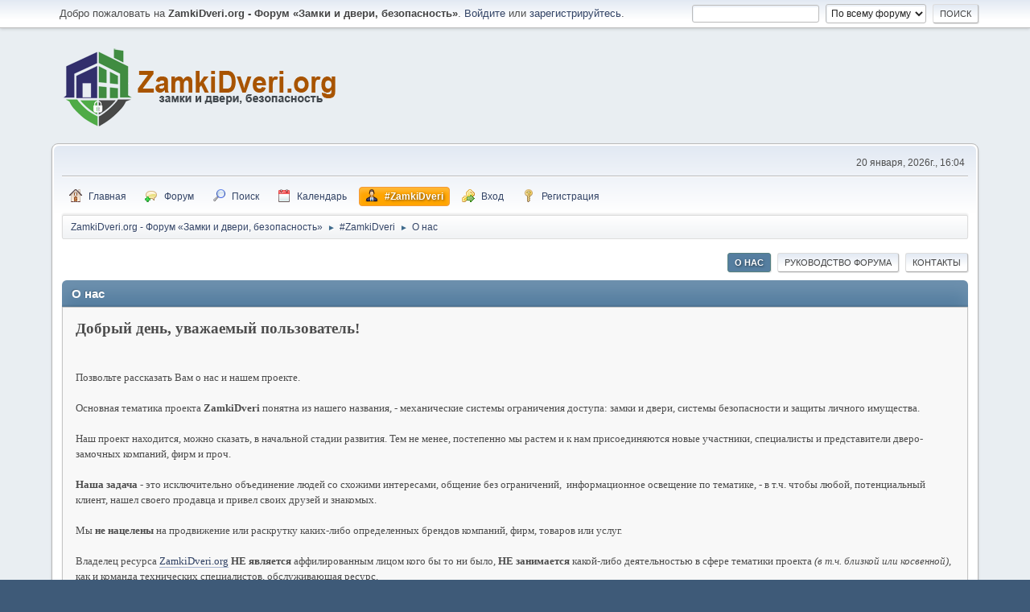

--- FILE ---
content_type: text/html; charset=UTF-8
request_url: https://www.zamkidveri.org/forum/index.php?PHPSESSID=ec22cba2be7f4637d454c6a1e352d156&action=team
body_size: 7534
content:
<!DOCTYPE html>
<html lang="ru-RU">
<head>
	<meta charset="UTF-8">
	<meta http-equiv="x-dns-prefetch-control" content="on">
	<link rel="dns-prefetch" href="//cdn.jsdelivr.net">
	<link rel="stylesheet" href="https://www.zamkidveri.org/forum/Themes/default/css/minified_387e8f42a02bf651e440e18b66ee899f.css?smf21rc2_1614867024">
	<link rel="stylesheet" href="https://cdn.jsdelivr.net/npm/@fortawesome/fontawesome-free@5/css/all.min.css">
	<link rel="stylesheet" href="https://www.zamkidveri.org/forum/Themes/default/css/teampage.css?smf21rc2_1614867024">
	<style>
	img.avatar { max-width: 80px; max-height: 80px; }
	
	</style>
	<script>
		var smf_theme_url = "https://www.zamkidveri.org/forum/Themes/default";
		var smf_default_theme_url = "https://www.zamkidveri.org/forum/Themes/default";
		var smf_images_url = "https://www.zamkidveri.org/forum/Themes/default/images";
		var smf_smileys_url = "https://www.zamkidveri.org/forum/Smileys";
		var smf_smiley_sets = "alienine,default";
		var smf_smiley_sets_default = "default";
		var smf_scripturl = "https://www.zamkidveri.org/forum/index.php?PHPSESSID=ec22cba2be7f4637d454c6a1e352d156&amp;";
		var smf_iso_case_folding = false;
		var smf_charset = "UTF-8";
		var smf_session_id = "eb9f5e79aa1095287aff33ab1dab22bf";
		var smf_session_var = "d09a863fc";
		var smf_member_id;
		var ajax_notification_text = 'Загружается...';
		var help_popup_heading_text = 'Подсказка';
		var banned_text = 'Гость, вы забанены и не можете оставлять сообщения на форуме!';
	</script>
	<script src="https://ajax.googleapis.com/ajax/libs/jquery/3.2.1/jquery.min.js"></script>
	<script src="https://www.zamkidveri.org/forum/Themes/default/scripts/minified_c849f903d295156df3f47bbff3ca6b5c.js?smf21rc2_1614867024"></script>
	<script>
		function smfAutoTask()
		{
			$.get(smf_scripturl + "?scheduled=mailq;ts=1768913399");
		}
		window.setTimeout("smfAutoTask();", 1);
	var smf_you_sure ='Уверены?';
	</script>
	<title>ZamkiDveri.org - Форум «Замки и двери, безопасность» - #ZamkiDveri - О нас</title>
	<meta name="viewport" content="width=device-width, initial-scale=1">
	<meta prefix="og: http://ogp.me/ns#" property="og:site_name" content="ZamkiDveri.org - Форум «Замки и двери, безопасность»">
	<meta prefix="og: http://ogp.me/ns#" property="og:title" content="ZamkiDveri.org - Форум «Замки и двери, безопасность» - #ZamkiDveri - О нас">
	<meta name="keywords" content="стальные двери, входные стальные двери, стальные двери купить, стальные двери москва, стальные двери отзывы, стальная дверь в квартиру, cisa, guardian, гардиан, бастион, torex, стальные двери цена, дверной замок, купить дверной замок, ремонт дверных замков, форум о замках, форум о стальных дверях, установка дверных замков, сервис дверных замков, замок дверной, замок личинка, замок цилиндр, купить замок, купить дверь, межкомнатная дверь, вскрытие дверных замков, безопасность дверных замков, заменить дверной замок, замок на дверь, купить замок, купить дверь, zamkidveri">
	<meta prefix="og: http://ogp.me/ns#" property="og:image" content="https://www.zamkidveri.org/og_logo.png">
	<meta prefix="og: http://ogp.me/ns#" property="og:description" content="ZamkiDveri.org - Форум «Замки и двери, безопасность» - #ZamkiDveri - О нас">
	<meta name="description" content="ZamkiDveri.org - Форум «Замки и двери, безопасность» - #ZamkiDveri - О нас">
	<meta prefix="og: http://ogp.me/ns#" property="og:type" content="website">
	<meta name="yandex-verification" content="c3bc0ea2c836908b">
	<meta name="wmail-verification" content="e561875318268b37d7ea50e3b7b2fd03">
	<meta name="theme-color" content="#557EA0">
	<link rel="help" href="https://www.zamkidveri.org/forum/index.php?PHPSESSID=ec22cba2be7f4637d454c6a1e352d156&amp;action=help">
	<link rel="contents" href="https://www.zamkidveri.org/forum/index.php?PHPSESSID=ec22cba2be7f4637d454c6a1e352d156&amp;">
	<link rel="search" href="https://www.zamkidveri.org/forum/index.php?PHPSESSID=ec22cba2be7f4637d454c6a1e352d156&amp;action=search">
	<link rel="alternate" type="application/rss+xml" title="ZamkiDveri.org - Форум «Замки и двери, безопасность» - RSS" href="https://www.zamkidveri.org/forum/index.php?PHPSESSID=ec22cba2be7f4637d454c6a1e352d156&amp;action=.xml;type=rss2">
	<link rel="alternate" type="application/atom+xml" title="ZamkiDveri.org - Форум «Замки и двери, безопасность» - Atom" href="https://www.zamkidveri.org/forum/index.php?PHPSESSID=ec22cba2be7f4637d454c6a1e352d156&amp;action=.xml;type=atom">
	<!-- Global site tag (gtag.js) - Google Analytics -->
	<script async src="https://www.googletagmanager.com/gtag/js?id=UA-170216773-1"></script>
	<script>
	  window.dataLayer = window.dataLayer || [];
	  function gtag(){dataLayer.push(arguments);}
	  gtag('js', new Date());
	
	  gtag('config', 'UA-170216773-1');
	</script>
	<link rel="apple-touch-icon" sizes="180x180" href="https://www.zamkidveri.org/apple-touch-icon.png">
	<link rel="icon" type="image/png" sizes="32x32" href="https://www.zamkidveri.org/favicon-32x32.png">
	<link rel="icon" type="image/png" sizes="16x16" href="https://www.zamkidveri.org/favicon-16x16.png">
	<link rel="manifest" href="https://www.zamkidveri.org/site.webmanifest">
	<link rel="mask-icon" href="https://www.zamkidveri.org/safari-pinned-tab.svg" color="#5bbad5">
	<link rel="shortcut icon" href="https://www.zamkidveri.org/favicon.ico">
	<meta name="apple-mobile-web-app-title" content="ZamkiDveri">
	<meta name="application-name" content="ZamkiDveri">
	<meta name="msapplication-TileColor" content="#2d89ef">
	<meta name="msapplication-config" content="https://www.zamkidveri.org/browserconfig.xml">
	<meta name="theme-color" content="#ffffff">
</head>
<body id="chrome" class="action_team">
<div id="footerfix">
	<div id="top_section">
		<div class="inner_wrap">
			<ul class="floatleft welcome">
				<li>Добро пожаловать на <strong>ZamkiDveri.org - Форум «Замки и двери, безопасность»</strong>. <a href="https://www.zamkidveri.org/forum/index.php?PHPSESSID=ec22cba2be7f4637d454c6a1e352d156&amp;action=login" onclick="return reqOverlayDiv(this.href, 'Вход');">Войдите</a> или <a href="https://www.zamkidveri.org/forum/index.php?PHPSESSID=ec22cba2be7f4637d454c6a1e352d156&amp;action=signup">зарегистрируйтесь</a>.</li>
			</ul>
			<form id="search_form" class="floatright" action="https://www.zamkidveri.org/forum/index.php?PHPSESSID=ec22cba2be7f4637d454c6a1e352d156&amp;action=search2" method="post" accept-charset="UTF-8">
				<input type="search" name="search" value="">&nbsp;
				<select name="search_selection">
					<option value="all" selected>По всему форуму </option>
				</select>
				<input type="submit" name="search2" value="Поиск" class="button">
				<input type="hidden" name="advanced" value="0">
			</form>
		</div><!-- .inner_wrap -->
	</div><!-- #top_section -->
	<div id="header">
		<h1 class="forumtitle">
			<a id="top" href="https://www.zamkidveri.org/forum/index.php?PHPSESSID=ec22cba2be7f4637d454c6a1e352d156&amp;action=forum"><img src="https://www.zamkidveri.org/zamkidveri_logo.png" alt="ZamkiDveri.org - Форум «Замки и двери, безопасность»"></a>
		</h1>
		<div id="siteslogan">&nbsp;</div>
	</div>
	<div id="wrapper">
		<div id="upper_section">
			<div id="inner_section">
				<div id="inner_wrap">
					<div class="user">
						20 января, 2026г., 16:04
					</div>
					<hr class="clear">
				</div>
				<a class="menu_icon mobile_user_menu"></a>
				<div id="main_menu">
					<div id="mobile_user_menu" class="popup_container">
						<div class="popup_window description">
							<div class="popup_heading">Меню навигации для мобильных
								<a href="javascript:void(0);" class="main_icons hide_popup"></a>
							</div>
							
					<ul class="dropmenu menu_nav">
						<li class="button_portal">
							<a href="https://www.zamkidveri.org/forum/index.php?PHPSESSID=ec22cba2be7f4637d454c6a1e352d156&amp;">
								<span class="main_icons home"></span><span class="textmenu">Главная</span>
							</a>
						</li>
						<li class="button_home">
							<a href="https://www.zamkidveri.org/forum/index.php?PHPSESSID=ec22cba2be7f4637d454c6a1e352d156&amp;action=forum">
								<span class="main_icons im_on"></span><span class="textmenu">Форум</span>
							</a>
						</li>
						<li class="button_search">
							<a href="https://www.zamkidveri.org/forum/index.php?PHPSESSID=ec22cba2be7f4637d454c6a1e352d156&amp;action=search">
								<span class="main_icons search"></span><span class="textmenu">Поиск</span>
							</a>
						</li>
						<li class="button_calendar">
							<a href="https://www.zamkidveri.org/forum/index.php?PHPSESSID=ec22cba2be7f4637d454c6a1e352d156&amp;action=calendar">
								<span class="main_icons calendar"></span><span class="textmenu">Календарь</span>
							</a>
						</li>
						<li class="button_team">
							<a class="active" href="https://www.zamkidveri.org/forum/index.php?PHPSESSID=ec22cba2be7f4637d454c6a1e352d156&amp;action=team">
								<img src="https://www.zamkidveri.org/forum/Themes/default/images/icons/team.png" alt=""><span class="textmenu">#ZamkiDveri</span>
							</a>
						</li>
						<li class="button_login">
							<a href="https://www.zamkidveri.org/forum/index.php?PHPSESSID=ec22cba2be7f4637d454c6a1e352d156&amp;action=login">
								<img src="https://www.zamkidveri.org/forum/Themes/default/images/key_go.png" alt=""><span class="textmenu">Вход</span>
							</a>
						</li>
						<li class="button_signup">
							<a href="https://www.zamkidveri.org/forum/index.php?PHPSESSID=ec22cba2be7f4637d454c6a1e352d156&amp;action=signup">
								<span class="main_icons signup"></span><span class="textmenu">Регистрация</span>
							</a>
						</li>
					</ul><!-- .menu_nav -->
						</div>
					</div>
				</div>
				<div class="navigate_section">
					<ul>
						<li>
							<a href="https://www.zamkidveri.org/forum/index.php?PHPSESSID=ec22cba2be7f4637d454c6a1e352d156&amp;"><span>ZamkiDveri.org - Форум «Замки и двери, безопасность»</span></a>
						</li>
						<li>
							<span class="dividers"> &#9658; </span>
							<a href="https://www.zamkidveri.org/forum/index.php?PHPSESSID=ec22cba2be7f4637d454c6a1e352d156&amp;action=team"><span>#ZamkiDveri</span></a>
						</li>
						<li class="last">
							<span class="dividers"> &#9658; </span>
							<a href="https://www.zamkidveri.org/forum/index.php?PHPSESSID=ec22cba2be7f4637d454c6a1e352d156&amp;action=team;sa=about"><span>О нас</span></a>
						</li>
					</ul>
				</div><!-- .navigate_section -->
			</div><!-- #inner_section -->
		</div><!-- #upper_section -->
		<div id="content_section">
			<div id="main_content_section">
		<div class="buttonlist floatright">
				<a class="button active" href="https://www.zamkidveri.org/forum/index.php?PHPSESSID=ec22cba2be7f4637d454c6a1e352d156&amp;action=team;sa=about">О нас</a>
				<a class="button" href="https://www.zamkidveri.org/forum/index.php?PHPSESSID=ec22cba2be7f4637d454c6a1e352d156&amp;action=team;sa=leadership">Руководство форума</a>
				<a class="button" href="https://www.zamkidveri.org/forum/index.php?PHPSESSID=ec22cba2be7f4637d454c6a1e352d156&amp;action=team;sa=contacts">Контакты</a>
		</div>
		<div class="clear"></div>
		
		<div class="cat_bar">
			<h3 class="catbg">
				О нас
			</h3>
		</div>
		<div class="roundframe">
			<span style="font-size: 1.45em;" class="bbc_size"><span style="font-family: Trebuchet MS;" class="bbc_font"><b>Добрый день, уважаемый пользователь! </b></span></span><br><br><br><span style="font-family: Verdana;" class="bbc_font"><span style="font-size: 1em;" class="bbc_size">Позвольте рассказать Вам о нас и нашем проекте.<br><br>Основная тематика проекта <b>ZamkiDveri</b> понятна из нашего названия, - механические системы ограничения доступа: замки и двери, системы безопасности и защиты личного имущества.<br><br>Наш проект находится, можно сказать, в начальной стадии развития. Тем не менее, постепенно мы растем и к нам присоединяются новые участники, специалисты и представители дверо-замочных компаний, фирм и проч.<br><br><b>Наша задача</b> - это исключительно объединение людей со схожими интересами, общение без ограничений,  информационное освещение по тематике, - в т.ч. чтобы любой, потенциальный клиент, нашел своего продавца и привел своих друзей и знакомых.<br><br>Мы <b>не нацелены</b> на продвижение или раскрутку каких-либо определенных брендов компаний, фирм, товаров или услуг.<br><br>Владелец ресурса <a href="//ZamkiDveri.org" class="bbc_link" target="_blank" rel="noopener">ZamkiDveri.org</a> <b>НЕ является</b> аффилированным лицом кого бы то ни было, <b>НЕ занимается</b> какой-либо деятельностью в сфере тематики проекта <i>(в т.ч. близкой или косвенной)</i>, как и команда технических специалистов, обслуживающая ресурс.<br><br><b>Печальный опыт</b> довольно известного ресурса, схожей с нашим тематикой <i>(который изначально создавался и поддерживался настоящими профессионалами своего дела, позиционировался как свободный и независимый)</i>, на данный момент превратился в пустыню, некую &quot;лендинговую страницу себя любимых&quot; владельцев, со &quot;своим блэкджеком и плюшками&quot;, - прекрасно показывает всю суть перехода некогда объединенного сообщества в руки стейкхолдеров, с уничтожением любого конкурентного соперничества.<br><br><br><b>Мы открыты к любому, честному сотрудничеству!</b><br>Учитывая, что большая часть пользователей сегодня ищет необходимую полезную информацию в сети Интернет, мы <a href="https://www.zamkidveri.org/forum/index.php?PHPSESSID=ec22cba2be7f4637d454c6a1e352d156&amp;/board,46.0.html" class="bbc_link"  rel="noopener">приглашаем к сотрудничеству</a> владельцев дверо-замочного бизнеса, систем безопасности доступа и проч. Сотрудничая с нами Вы заявите о себе и станете еще более узнаваемыми!</span></span><br><br><br><div class="bbc_float floatleft" style="max-width:45%"><img src="https://www.zamkidveri.org/zamkidveri_logo2.png" alt="" title="" width="50" height="55" class="bbc_img resized"></div><i>С уважением,<br>команда <a href="//ZamkiDveri.org" class="bbc_link" target="_blank" rel="noopener">ZamkiDveri.org</a></i><br><br><br><div style="text-align: right;"><a href="https://www.facebook.com/groups/zamkidveri" class="bbc_link" target="_blank" rel="noopener"><img src="//www.zamkidveri.org/forum/Themes/default/images/icons/fb.png" alt="" title="" class="bbc_img resized"></a> <a href="https://vk.com/zamkidveri" class="bbc_link" target="_blank" rel="noopener"><img src="//www.zamkidveri.org/forum/Themes/default/images/icons/vk.png" alt="" title="" class="bbc_img resized"></a> <a href="https://twitter.com/dveri_zamki" class="bbc_link" target="_blank" rel="noopener"><img src="//www.zamkidveri.org/forum/Themes/default/images/icons/tw.png" alt="" title="" class="bbc_img resized"></a> <a href="https://www.youtube.com/c/ZamkiDveri" class="bbc_link" target="_blank" rel="noopener"><img src="//www.zamkidveri.org/forum/Themes/default/images/icons/yt.png" alt="" title="" class="bbc_img resized"></a></div>
		</div>
	<!-- Yandex.Metrika counter -->
	<script type="text/javascript" >
	   (function(m,e,t,r,i,k,a){m[i]=m[i]||function(){(m[i].a=m[i].a||[]).push(arguments)};
	   m[i].l=1*new Date();k=e.createElement(t),a=e.getElementsByTagName(t)[0],k.async=1,k.src=r,a.parentNode.insertBefore(k,a)})
	   (window, document, "script", "https://mc.yandex.ru/metrika/tag.js", "ym");
	
	   ym(65043697, "init", {
	        clickmap:true,
	        trackLinks:true,
	        accurateTrackBounce:true,
	        webvisor:true
	   });
	</script>
	<noscript><div><img src="https://mc.yandex.ru/watch/65043697" style="position:absolute; left:-9999px;" alt="" /></div></noscript>
	<!-- /Yandex.Metrika counter -->
	<!-- Rating Mail.ru counter -->
	<script type="text/javascript">
	var _tmr = window._tmr || (window._tmr = []);
	_tmr.push({id: "3197926", type: "pageView", start: (new Date()).getTime()});
	(function (d, w, id) {
	  if (d.getElementById(id)) return;
	  var ts = d.createElement("script"); ts.type = "text/javascript"; ts.async = true; ts.id = id;
	  ts.src = "https://top-fwz1.mail.ru/js/code.js";
	  var f = function () {var s = d.getElementsByTagName("script")[0]; s.parentNode.insertBefore(ts, s);};
	  if (w.opera == "[object Opera]") { d.addEventListener("DOMContentLoaded", f, false); } else { f(); }
	})(document, window, "topmailru-code");
	</script><noscript><div>
	<img src="https://top-fwz1.mail.ru/counter?id=3197926;js=na" style="border:0;position:absolute;left:-9999px;" alt="Top.Mail.Ru" />
	</div></noscript>
	<!-- //Rating Mail.ru counter -->
	<!-- Top100 (Kraken) Counter -->
	<script>
	    (function (w, d, c) {
	    (w[c] = w[c] || []).push(function() {
	        var options = {
	            project: 7225682,
	        };
	        try {
	            w.top100Counter = new top100(options);
	        } catch(e) { }
	    });
	    var n = d.getElementsByTagName("script")[0],
	    s = d.createElement("script"),
	    f = function () { n.parentNode.insertBefore(s, n); };
	    s.type = "text/javascript";
	    s.async = true;
	    s.src =
	    (d.location.protocol == "https:" ? "https:" : "http:") +
	    "//st.top100.ru/top100/top100.js";
	
	    if (w.opera == "[object Opera]") {
	    d.addEventListener("DOMContentLoaded", f, false);
	} else { f(); }
	})(window, document, "_top100q");
	</script>
	<noscript>
	  <img src="//counter.rambler.ru/top100.cnt?pid=7225682" alt="Топ-100" />
	</noscript>
	<!-- END Top100 (Kraken) Counter -->
	<!--LiveInternet counter--><script>
	new Image().src = "//counter.yadro.ru/hit?r"+
	escape(document.referrer)+((typeof(screen)=="undefined")?"":
	";s"+screen.width+"*"+screen.height+"*"+(screen.colorDepth?
	screen.colorDepth:screen.pixelDepth))+";u"+escape(document.URL)+
	";h"+escape(document.title.substring(0,150))+
	";"+Math.random();</script><!--/LiveInternet--><br /><hr><p align="center"><small>Материал сайта ZamkiDveri.org, размещенный в разделах: <i>«Представительства компаний», «Акции, скидки»</i>, носит исключительно информационный характер и ни при каких условиях не является публичной офертой, определяемой положениями Статьи 435, 437, 494 Гражданского кодекса РФ. Для получения подробной и точной информации о стоимости продукции, скидках, акциях и спецпредложениях, пожалуйста, обращайтесь напрямую к производителям или официальным дилерам. Указанные цены, технические описания продуктов, в т.ч. в виде графических изображений, являются предварительными и не гарантируются нашим сайтом.</small></p><br /><div style="text-align: center;"><span class="smalltext">Powered by <a href="https://smftricks.com" target="_blank" rel="noopener">Team Page</a></span></div>
			</div><!-- #main_content_section -->
		</div><!-- #content_section -->
	</div><!-- #wrapper -->
</div><!-- #footerfix -->
	<div id="footer">
		<div class="inner_wrap">
		<ul>
			<li class="floatright"><a href="https://www.zamkidveri.org/forum/index.php?PHPSESSID=ec22cba2be7f4637d454c6a1e352d156&amp;action=help">Помощь</a> | <a href="https://www.zamkidveri.org/forum/index.php?PHPSESSID=ec22cba2be7f4637d454c6a1e352d156&amp;action=help;sa=rules">Условия и правила</a> | <a href="#top_section">Вверх &#9650;</a><br /><p align="right"><a target="_blank" href="https://www.facebook.com/groups/zamkidveri"><img src="//www.zamkidveri.org/forum/Themes/default/images/icons/fb.png"></a> <a target="_blank" href="https://vk.com/zamkidveri"><img src="//www.zamkidveri.org/forum/Themes/default/images/icons/vk.png"></a> <a target="_blank" href="https://twitter.com/dveri_zamki"><img src="//www.zamkidveri.org/forum/Themes/default/images/icons/tw.png"></a> <a target="_blank" href="https://www.youtube.com/c/ZamkiDveri"><img src="//www.zamkidveri.org/forum/Themes/default/images/icons/yt.png"></a> <!--LiveInternet logo--><a href="//www.liveinternet.ru/click" target="_blank"><img src="//counter.yadro.ru/logo?45.12" title="LiveInternet" alt="" style="border:0" width="31" height="31"/></a><!--/LiveInternet--></p></li>
			<li class="copyright"><a href="https://www.zamkidveri.org/forum/index.php?PHPSESSID=ec22cba2be7f4637d454c6a1e352d156&amp;action=credits" title="License" target="_blank" rel="noopener">SMF &copy; 2019</a>, <a href="https://www.simplemachines.org" title="Simple Machines" target="_blank" class="new_win">Simple Machines</a><br /><a href="http://www.createaforum.com" target="_blank">Simple Audio Video Embedder</a><br /><span class="smalltext"><a href="http://www.smfads.com" target="_blank">SMFAds</a> for <a href="https://www.createaforum.com" title="Forum Hosting" target="_blank">Free Forums</a></span></li>
			
		</ul>
		</div>
	</div><!-- #footer -->
<script>
window.addEventListener("DOMContentLoaded", function() {
	function triggerCron()
	{
		$.get('https://www.zamkidveri.org/forum' + "/cron.php?ts=1768914270");
	}
	window.setTimeout(triggerCron, 1);
		jQuery(document).ready(function ($) {
			$("a[id^=link_]").addClass("fancybox").removeAttr("onclick").attr("data-fancybox", "gallery");
			$(".post a > img.atc_img").each(function() {
				let id = $(this).parent("a").attr("id");
				$(this).parent("a").attr("id", id + "_post");
			});
			$("div[id*=_footer]").each(function() {
				let id = $(this).attr("id");
				$("#" + id + " a[data-fancybox=gallery]").attr("data-fancybox", "gallery_" + id);
			});
			$(".fancybox").fancybox({
				buttons: [
					"zoom",
					"slideShow",
					"fullScreen",
					"thumbs",
					"close"
				],
				image: {
					preload: true
				},
				animationEffect: "fade",
				animationDuration: 366,
				transitionEffect: "fade",
				slideShow: {
					autoStart: false,
					speed: 4000
				},
				thumbs: {
					autoStart: true,
					axis: "x"
				},
				lang: "ru",
				i18n: {
					ru: {
						CLOSE: "Закрыть",
						NEXT: "Следующее",
						PREV: "Предыдущее",
						ERROR: "Запрашиваемое изображение не может быть загружено.<br />Попробуйте позже.",
						PLAY_START: "Слайдшоу",
						PLAY_STOP: "Пауза",
						FULL_SCREEN: "Во весь экран",
						THUMBS: "Миниатюры",
						DOWNLOAD: "Скачать",
						SHARE: "Поделиться",
						ZOOM: "Увеличить"
					}
				}
			});
		});
});
</script>
</body>
</html>

--- FILE ---
content_type: text/css
request_url: https://www.zamkidveri.org/forum/Themes/default/css/teampage.css?smf21rc2_1614867024
body_size: 1013
content:

/**
 * @package Team Page
 * @version 5.0
 * @author Diego Andrés <diegoandres_cortes@outlook.com>
 * @copyright Copyright (c) 2020, SMF Tricks
 * @license https://www.mozilla.org/en-US/MPL/2.0/
 */

/* Styles for the general looks of the Team Page mod.
------------------------------------------------------- */

/* Sortable */
.tp_placeholder_sort {
	height: 35px;
	width: 100%;
	background-color: rgba(255, 235, 205, 0.5);
	border-radius: 5px;
	margin: 5px 0 10px;
}
#tp_group_sort_all a, #tp_group_sort_left a, #tp_group_sort_right a, #tp_group_sort_bottom a {
	font-weight: normal;
}
/* Grid */
#tp_main_box {
	display: grid;
	grid-template-columns: 1fr 1fr;
	grid-template-areas:
		"left right"
		"bottom bottom";
	gap: 10px;
}
#tp_main_box ul li.windowbg {
	margin: 0;
}
#tp_block_left {
	grid-area: left;
}
#tp_block_right {
	grid-area: right;
}
#tp_block_bottom {
	grid-area: bottom;
}
/* Group Container */
.tp_group_container {
	margin-bottom: 20px;;
}
.tp_group_container .information {
	min-height: 42px;
}
/* Group Description */
span.tp_group_description {
	font-size: 1em;
}
/* Group Badges */
img.tp_group_badge {
	float: right;
}
/* Board Container */
.tp_board_container {
	margin-bottom: 10px;
}
.tp_board_container ul {
	display: flex;
}
.tp_board_container ul li {
	width: 50%;
}
.tp_board_container ul li:nth-child(odd) {
	margin-right: 10px;
}
/* Avatar */
img.tp_avatar {
	float: right;
	width: 64px;
	height: 64px;
	border-radius: 100%;
	border-style: solid;
	border-width: 1px;
	border-color: rgba(0,0,0,0.2);
}
/* User Info */
div.tp_user_info > span {
	display: block;
}
/* User Name */
h2.tp_user_name {
	font-size: 13pt;
}
h2.tp_user_name > strong {
	font-size: 75%;
}
/* Right/Left Blocks */
#tp_block_right ul,
#tp_block_left ul {
	display: block;
}
#tp_block_right ul li,
#tp_block_left ul li {
	width: 100%;
}
#tp_block_right ul li:nth-child(odd),
#tp_block_left ul li:nth-child(odd) {
	margin: 0;
}
/* Bottom block */
#tp_block_bottom h2.tp_user_name {
	font-size: 11pt;
}
#tp_block_bottom div.tp_user_info {
	display: none;
}
#tp_block_bottom img.tp_avatar {
	display: none;
}
#tp_block_bottom ul {
	columns: 4 220px;
}
/* Boards Moderating */
ul.tp_boards_moderating {
	display: inline-block !important;
	list-style: none;
	vertical-align: top;
}
ul.tp_boards_moderating li {
	width: 100% !important;
}

/* Responsive ez */
@media (max-width: 991px) {
	#tp_block_right ul,
	#tp_block_left ul {
		display: block;
	}
	#tp_block_left ul li,
	#tp_block_right ul li {
		width: 100% !important;
	}
	.tp_board_container ul {
		display: block;
	}
	.tp_board_container ul li {
		width: 100%;
		margin: 0;
	}
	img.tp_group_badge {
		float: none;
	}
	span.tp_group_description {
		display: block;
	}
	#tp_main_box {
		grid-template-columns: 1fr;
		grid-template-areas:
			"left"
			"right"
			"bottom";
	}
}
